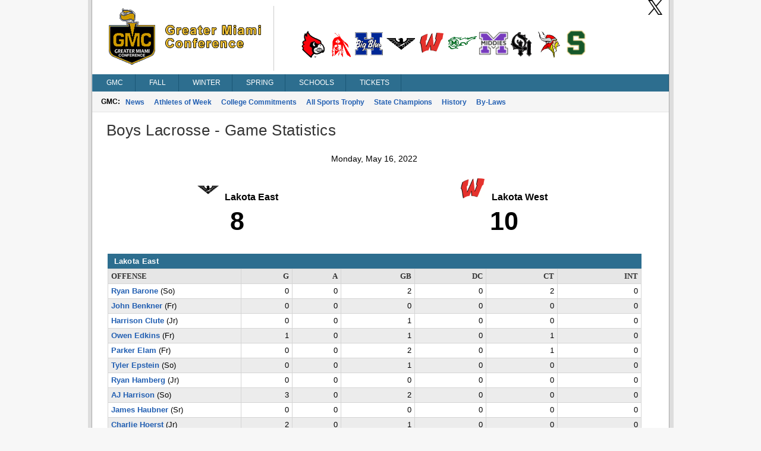

--- FILE ---
content_type: text/html; charset=utf-8
request_url: https://gmcsports.com/lcGameStats.aspx?gameid=402510
body_size: 9816
content:

<!DOCTYPE html>
<html>
<head>
    <title>Greater Miami Conference</title>
    <meta http-equiv="Content-language" content="en-US">
    <meta name="description" content="Greater Miami Conference" />
    <meta name="author" content="Sports Websoft">
    <meta name="rating" content="General">
    <meta name="keywords" content="GMC, Greater Miami Conference, high school, sports, league, conference, Cincinnati, Ohio, teams, players, athletes, all-stars, baseball, basketball, volleyball, cross country, golf, bowling, soccer, wrestling, baseball, track, tennis, stats" />
    
        <link rel="stylesheet" href="styles/reset.css?v=767" type="text/css" />
        <link rel="stylesheet" href="styles/stylesheet.css?v=767" type="text/css" />
        <link rel="stylesheet" href="styles/menu.css?v=767" type="text/css" />
        <link rel='stylesheet' href='styles/mainContentWithoutAds.css?v=767' type='text/css' /><link rel='stylesheet' href='gmc/styles/color.css?v=767' type='text/css' />
        <link href="styles/kendoui-v2013.1.514/kendo.common.min.css?v=767" rel="stylesheet" />
        <link href="styles/kendoui-v2013.1.514/kendo.uniform.min.css?v=767" rel="stylesheet" />
        <script src="js/kendoui-v2013.1.514/jquery.min.js?v=767"></script>
        <script src="js/kendoui-v2013.1.514/kendo.all.min.js?v=767"></script>
    
    
    

    <script type="text/javascript" src="js/websoftBasic.js?v=767"></script>
</head>
<body>
    <div id="container">
        <div id="content">
            
            
            
            <div id="socialmedia">
                <a id="ctl00_HeaderTwitterHyperLink" href="https://twitter.com/gmcsports/" target="_blank">
                    <img class="socialMedia" src="/styles/ico_twitter.png?v=767" />
                </a>
                
                
            </div>

 
          <!--    H E A D E R   -->      

            
                <div id="header">
                    <img id="ctl00_ConferenceImage" class="confLogo" src="/images/1/c-1.png?v=767" /><img id="ctl00_ConferenceSchoolImage" class="schoolLogos" src="/images/1/c-1-schools.png?v=767" />
                </div>
            
            

            

            

        
        <!--    M E N U   -->      

            <div id="navigation">
                <script src="/WebResource.axd?d=qKfCGMzBbO-LZBWIsvy96da-Ce55J7a1l5W6MVi6YQCoRq1nC1zFLN1wUIOEU27g3unDNg_paABdbnEwqNmA4JOHGK8YVRI4BQbjd5-MvhcDQid_YNiWMqr6Luvda0DAiq4GwKiMiGgXkJxiGGgFFyQabp41&amp;t=639031350200000000" type="text/javascript"></script><script src="/WebResource.axd?d=7SUHlb7-JWLcGJSTOG8O6glr6pvRVHay1m2Q303WKr6mkoPb7hIApT6DQS9SiiqODa1fZ0GdYzBoCeYlQSEd4gjCKLh5RT5zpFFi_2w2lgS2vO2kCUdRn4fltPH6oCXf7g92dwNOOaZdwi7hY86lsMx4xZQ1&amp;t=639031350200000000" type="text/javascript"></script><script src="/WebResource.axd?d=5qm94addjfdYvLPSxZsym8-ndrlWXWHD1eA7XJpoMeJPcN1fBjh88CgsCKz27BRu9Q_xIDl4ZtH_y7XC2jqXOE3ktpQsAzyKOPYUxw27ll7qmXkMGS8l7aZq4Ap0yzylejaw7Q3HMPjKceAsd96nMWRPYOQ1&amp;t=639031350200000000" type="text/javascript"></script><script src="/WebResource.axd?d=7jAdqyATT6D75TKYS5fY2y4NM4u0IeH4nCy9GhB-ZeVoJIiVYvUJukLGKWOuQUyJAET7zbj9BavN2XDPJTWc39Kqo54rlnqPcvvhsTa5lV_FzARz2zDJy5dDHNtwizm-mHXPVhsmG-dG8T_nNdPQzMusQZo1&amp;t=639031350200000000" type="text/javascript"></script><script src="/WebResource.axd?d=NpCkA3rFk40Y4Wpyxu4PXwbbN_KCfVwg1aTJVuvDtVZujAUgsUqOA0icve4EQosfcwiT--_a2Mhux-CPGSFSw6lTh04b5X6Jv_phjrbR1GSNCIeSFEdpXbDtVPojRyx5GFhFCBQGUiRavvHV1baHAK8tKwI1&amp;t=639031350200000000" type="text/javascript"></script><script src="/WebResource.axd?d=RidxBzytsWmbRXtsMXJahlEtMmj6dLq88mkCpTx_DXx-U1mDe5p9STcV9AnNIcUOzyVusvC0IkSXUP4j7MxsQth_oVdZDubqRr8xl-xbUcn-bdQV_CDLLcKhe3FRnS4OjItCIvlNjpIOgoQKmi7k1OJyuqs1&amp;t=639031350200000000" type="text/javascript"></script><script type="text/javascript">
//<![CDATA[
/*** ComponentArt Web.UI client-side storage for ctl00_MainMenu ***/
window.ComponentArt_Storage_ctl00_MainMenu=[['p0',-1,[1,2,3,4,5,6,7],[['Look-LeftIconHeight'],['Look-RightIconVisibility',0],['Look-LeftIconVisibility',0],[30,'GMC'],[17,'index.aspx'],['Look-ImageHeight'],['Look-LabelPaddingLeft','13px'],['Look-HoverCssClass','TopMenuItemHover'],['Look-LabelPaddingTop','4px'],['Look-RightIconHeight'],['Look-ImageWidth'],['Look-RightIconWidth'],['Look-LabelPaddingBottom','5px'],['Look-CssClass','TopMenuItem'],['Look-LabelPaddingRight','9px'],['Look-LeftIconWidth'],[39,50],[40,'TopItemLook'],['Look-LookId','TopItemLook']]],['p1',0,[],[['Look-LeftIconHeight'],['Look-RightIconVisibility',0],['Look-LeftIconVisibility',0],[30,'News'],[17,'index.aspx'],['Look-ExpandedCssClass','MenuItemExpanded'],['Look-ImageHeight'],['Look-LabelPaddingLeft','13px'],['Look-HoverCssClass','MenuItemHover'],['Look-LabelPaddingTop','4px'],['Look-RightIconHeight'],['Look-ImageWidth'],['Look-RightIconWidth'],['Look-LabelPaddingBottom','5px'],['Look-CssClass','MenuItem'],['Look-LabelPaddingRight','9px'],['Look-LeftIconWidth'],[39,50],[40,'DefaultItemLook'],['Look-LookId','DefaultItemLook']]],['p2',0,[],[['Look-LeftIconHeight'],['Look-RightIconVisibility',0],['Look-LeftIconVisibility',0],[30,'Athletes of Week'],[17,'aowAwards.aspx'],['Look-ExpandedCssClass','MenuItemExpanded'],['Look-ImageHeight'],['Look-LabelPaddingLeft','13px'],['Look-HoverCssClass','MenuItemHover'],['Look-LabelPaddingTop','4px'],['Look-RightIconHeight'],['Look-ImageWidth'],['Look-RightIconWidth'],['Look-LabelPaddingBottom','5px'],['Look-CssClass','MenuItem'],['Look-LabelPaddingRight','9px'],['Look-LeftIconWidth'],[39,50],[40,'DefaultItemLook'],['Look-LookId','DefaultItemLook']]],['p3',0,[],[['Look-LeftIconHeight'],['Look-RightIconVisibility',0],['Look-LeftIconVisibility',0],[30,'College Commitments'],[17,'confCollegeCommitments.aspx'],['Look-ExpandedCssClass','MenuItemExpanded'],['Look-ImageHeight'],['Look-LabelPaddingLeft','13px'],['Look-HoverCssClass','MenuItemHover'],['Look-LabelPaddingTop','4px'],['Look-RightIconHeight'],['Look-ImageWidth'],['Look-RightIconWidth'],['Look-LabelPaddingBottom','5px'],['Look-CssClass','MenuItem'],['Look-LabelPaddingRight','9px'],['Look-LeftIconWidth'],[39,50],[40,'DefaultItemLook'],['Look-LookId','DefaultItemLook']]],['p4',0,[],[['Look-LeftIconHeight'],['Look-RightIconVisibility',0],['Look-LeftIconVisibility',0],[30,'All Sports Trophy'],[17,'confAllSportsTrophy.aspx'],['Look-ExpandedCssClass','MenuItemExpanded'],['Look-ImageHeight'],['Look-LabelPaddingLeft','13px'],['Look-HoverCssClass','MenuItemHover'],['Look-LabelPaddingTop','4px'],['Look-RightIconHeight'],['Look-ImageWidth'],['Look-RightIconWidth'],['Look-LabelPaddingBottom','5px'],['Look-CssClass','MenuItem'],['Look-LabelPaddingRight','9px'],['Look-LeftIconWidth'],[39,50],[40,'DefaultItemLook'],['Look-LookId','DefaultItemLook']]],['p5',0,[],[['Look-LeftIconHeight'],['Look-RightIconVisibility',0],['Look-LeftIconVisibility',0],[30,'State Champions'],[17,'stateChampion.aspx'],['Look-ExpandedCssClass','MenuItemExpanded'],['Look-ImageHeight'],['Look-LabelPaddingLeft','13px'],['Look-HoverCssClass','MenuItemHover'],['Look-LabelPaddingTop','4px'],['Look-RightIconHeight'],['Look-ImageWidth'],['Look-RightIconWidth'],['Look-LabelPaddingBottom','5px'],['Look-CssClass','MenuItem'],['Look-LabelPaddingRight','9px'],['Look-LeftIconWidth'],[39,50],[40,'DefaultItemLook'],['Look-LookId','DefaultItemLook']]],['p6',0,[],[['Look-LeftIconHeight'],['Look-RightIconVisibility',0],['Look-LeftIconVisibility',0],[30,'History'],[17,'confHistory.aspx'],['Look-ExpandedCssClass','MenuItemExpanded'],['Look-ImageHeight'],['Look-LabelPaddingLeft','13px'],['Look-HoverCssClass','MenuItemHover'],['Look-LabelPaddingTop','4px'],['Look-RightIconHeight'],['Look-ImageWidth'],['Look-RightIconWidth'],['Look-LabelPaddingBottom','5px'],['Look-CssClass','MenuItem'],['Look-LabelPaddingRight','9px'],['Look-LeftIconWidth'],[39,50],[40,'DefaultItemLook'],['Look-LookId','DefaultItemLook']]],['p7',0,[],[['Look-LeftIconHeight'],['Look-RightIconVisibility',0],['Look-LeftIconVisibility',0],[30,'By-Laws'],[17,'content/gmcby-laws.pdf'],['Look-ExpandedCssClass','MenuItemExpanded'],['Look-ImageHeight'],['Look-LabelPaddingLeft','13px'],['Look-HoverCssClass','MenuItemHover'],['Look-LabelPaddingTop','4px'],['Look-RightIconHeight'],['Look-ImageWidth'],['Look-RightIconWidth'],['Look-LabelPaddingBottom','5px'],['Look-CssClass','MenuItem'],['Look-LabelPaddingRight','9px'],['Look-LeftIconWidth'],[39,50],[40,'DefaultItemLook'],['Look-LookId','DefaultItemLook']]],['p8',-1,[9,10,11,12,13,14,15,16,17],[['Look-LeftIconHeight'],['Look-RightIconVisibility',0],['Look-LeftIconVisibility',0],[30,'Fall'],[17,'fbStandings.aspx?sat=5'],['Look-ImageHeight'],['Look-LabelPaddingLeft','13px'],['Look-HoverCssClass','TopMenuItemHover'],['Look-LabelPaddingTop','4px'],['Look-RightIconHeight'],['Look-ImageWidth'],['Look-RightIconWidth'],['Look-LabelPaddingBottom','5px'],['Look-CssClass','TopMenuItem'],['Look-LabelPaddingRight','9px'],['Look-LeftIconWidth'],[39,50],[40,'TopItemLook'],['Look-LookId','TopItemLook']]],['p9',8,[],[['Look-LeftIconHeight'],['Look-RightIconVisibility',0],['Look-LeftIconVisibility',0],[30,'Football'],[17,'fbStandings.aspx?sat=5'],['Look-ExpandedCssClass','MenuItemExpanded'],['Look-ImageHeight'],['Look-LabelPaddingLeft','13px'],['Look-HoverCssClass','MenuItemHover'],['Look-LabelPaddingTop','4px'],['Look-RightIconHeight'],['Look-ImageWidth'],['Look-RightIconWidth'],['Look-LabelPaddingBottom','5px'],['Look-CssClass','MenuItem'],['Look-LabelPaddingRight','9px'],['Look-LeftIconWidth'],[39,50],[40,'DefaultItemLook'],['Look-LookId','DefaultItemLook']]],['pA',8,[],[['Look-LeftIconHeight'],['Look-RightIconVisibility',0],['Look-LeftIconVisibility',0],[30,'Girls Volleyball'],[17,'vlStandings.aspx?sat=6'],['Look-ExpandedCssClass','MenuItemExpanded'],['Look-ImageHeight'],['Look-LabelPaddingLeft','13px'],['Look-HoverCssClass','MenuItemHover'],['Look-LabelPaddingTop','4px'],['Look-RightIconHeight'],['Look-ImageWidth'],['Look-RightIconWidth'],['Look-LabelPaddingBottom','5px'],['Look-CssClass','MenuItem'],['Look-LabelPaddingRight','9px'],['Look-LeftIconWidth'],[39,50],[40,'DefaultItemLook'],['Look-LookId','DefaultItemLook']]],['pB',8,[],[['Look-LeftIconHeight'],['Look-RightIconVisibility',0],['Look-LeftIconVisibility',0],[30,'Boys Soccer'],[17,'scStandings.aspx?sat=7'],['Look-ExpandedCssClass','MenuItemExpanded'],['Look-ImageHeight'],['Look-LabelPaddingLeft','13px'],['Look-HoverCssClass','MenuItemHover'],['Look-LabelPaddingTop','4px'],['Look-RightIconHeight'],['Look-ImageWidth'],['Look-RightIconWidth'],['Look-LabelPaddingBottom','5px'],['Look-CssClass','MenuItem'],['Look-LabelPaddingRight','9px'],['Look-LeftIconWidth'],[39,50],[40,'DefaultItemLook'],['Look-LookId','DefaultItemLook']]],['pC',8,[],[['Look-LeftIconHeight'],['Look-RightIconVisibility',0],['Look-LeftIconVisibility',0],[30,'Girls Soccer'],[17,'scStandings.aspx?sat=8'],['Look-ExpandedCssClass','MenuItemExpanded'],['Look-ImageHeight'],['Look-LabelPaddingLeft','13px'],['Look-HoverCssClass','MenuItemHover'],['Look-LabelPaddingTop','4px'],['Look-RightIconHeight'],['Look-ImageWidth'],['Look-RightIconWidth'],['Look-LabelPaddingBottom','5px'],['Look-CssClass','MenuItem'],['Look-LabelPaddingRight','9px'],['Look-LeftIconWidth'],[39,50],[40,'DefaultItemLook'],['Look-LookId','DefaultItemLook']]],['pD',8,[],[['Look-LeftIconHeight'],['Look-RightIconVisibility',0],['Look-LeftIconVisibility',0],[30,'Boys Cross Country'],[17,'ccStats.aspx?sat=9'],['Look-ExpandedCssClass','MenuItemExpanded'],['Look-ImageHeight'],['Look-LabelPaddingLeft','13px'],['Look-HoverCssClass','MenuItemHover'],['Look-LabelPaddingTop','4px'],['Look-RightIconHeight'],['Look-ImageWidth'],['Look-RightIconWidth'],['Look-LabelPaddingBottom','5px'],['Look-CssClass','MenuItem'],['Look-LabelPaddingRight','9px'],['Look-LeftIconWidth'],[39,50],[40,'DefaultItemLook'],['Look-LookId','DefaultItemLook']]],['pE',8,[],[['Look-LeftIconHeight'],['Look-RightIconVisibility',0],['Look-LeftIconVisibility',0],[30,'Girls Cross Country'],[17,'ccStats.aspx?sat=10'],['Look-ExpandedCssClass','MenuItemExpanded'],['Look-ImageHeight'],['Look-LabelPaddingLeft','13px'],['Look-HoverCssClass','MenuItemHover'],['Look-LabelPaddingTop','4px'],['Look-RightIconHeight'],['Look-ImageWidth'],['Look-RightIconWidth'],['Look-LabelPaddingBottom','5px'],['Look-CssClass','MenuItem'],['Look-LabelPaddingRight','9px'],['Look-LeftIconWidth'],[39,50],[40,'DefaultItemLook'],['Look-LookId','DefaultItemLook']]],['pF',8,[],[['Look-LeftIconHeight'],['Look-RightIconVisibility',0],['Look-LeftIconVisibility',0],[30,'Boys Golf'],[17,'glStats.aspx?sat=11'],['Look-ExpandedCssClass','MenuItemExpanded'],['Look-ImageHeight'],['Look-LabelPaddingLeft','13px'],['Look-HoverCssClass','MenuItemHover'],['Look-LabelPaddingTop','4px'],['Look-RightIconHeight'],['Look-ImageWidth'],['Look-RightIconWidth'],['Look-LabelPaddingBottom','5px'],['Look-CssClass','MenuItem'],['Look-LabelPaddingRight','9px'],['Look-LeftIconWidth'],[39,50],[40,'DefaultItemLook'],['Look-LookId','DefaultItemLook']]],['p10',8,[],[['Look-LeftIconHeight'],['Look-RightIconVisibility',0],['Look-LeftIconVisibility',0],[30,'Girls Golf'],[17,'glStats.aspx?sat=12'],['Look-ExpandedCssClass','MenuItemExpanded'],['Look-ImageHeight'],['Look-LabelPaddingLeft','13px'],['Look-HoverCssClass','MenuItemHover'],['Look-LabelPaddingTop','4px'],['Look-RightIconHeight'],['Look-ImageWidth'],['Look-RightIconWidth'],['Look-LabelPaddingBottom','5px'],['Look-CssClass','MenuItem'],['Look-LabelPaddingRight','9px'],['Look-LeftIconWidth'],[39,50],[40,'DefaultItemLook'],['Look-LookId','DefaultItemLook']]],['p11',8,[],[['Look-LeftIconHeight'],['Look-RightIconVisibility',0],['Look-LeftIconVisibility',0],[30,'Girls Tennis'],[17,'tnStandings.aspx?sat=13'],['Look-ExpandedCssClass','MenuItemExpanded'],['Look-ImageHeight'],['Look-LabelPaddingLeft','13px'],['Look-HoverCssClass','MenuItemHover'],['Look-LabelPaddingTop','4px'],['Look-RightIconHeight'],['Look-ImageWidth'],['Look-RightIconWidth'],['Look-LabelPaddingBottom','5px'],['Look-CssClass','MenuItem'],['Look-LabelPaddingRight','9px'],['Look-LeftIconWidth'],[39,50],[40,'DefaultItemLook'],['Look-LookId','DefaultItemLook']]],['p12',-1,[19,20,21,22,23,24,25,26,27,28],[['Look-LeftIconHeight'],['Look-RightIconVisibility',0],['Look-LeftIconVisibility',0],[30,'Winter'],[17,'bkStandings.aspx?sat=14'],['Look-ImageHeight'],['Look-LabelPaddingLeft','13px'],['Look-HoverCssClass','TopMenuItemHover'],['Look-LabelPaddingTop','4px'],['Look-RightIconHeight'],['Look-ImageWidth'],['Look-RightIconWidth'],['Look-LabelPaddingBottom','5px'],['Look-CssClass','TopMenuItem'],['Look-LabelPaddingRight','9px'],['Look-LeftIconWidth'],[39,50],[40,'TopItemLook'],['Look-LookId','TopItemLook']]],['p13',18,[],[['Look-LeftIconHeight'],['Look-RightIconVisibility',0],['Look-LeftIconVisibility',0],[30,'Boys Basketball'],[17,'bkStandings.aspx?sat=14'],['Look-ExpandedCssClass','MenuItemExpanded'],['Look-ImageHeight'],['Look-LabelPaddingLeft','13px'],['Look-HoverCssClass','MenuItemHover'],['Look-LabelPaddingTop','4px'],['Look-RightIconHeight'],['Look-ImageWidth'],['Look-RightIconWidth'],['Look-LabelPaddingBottom','5px'],['Look-CssClass','MenuItem'],['Look-LabelPaddingRight','9px'],['Look-LeftIconWidth'],[39,50],[40,'DefaultItemLook'],['Look-LookId','DefaultItemLook']]],['p14',18,[],[['Look-LeftIconHeight'],['Look-RightIconVisibility',0],['Look-LeftIconVisibility',0],[30,'Girls Basketball'],[17,'bkStandings.aspx?sat=15'],['Look-ExpandedCssClass','MenuItemExpanded'],['Look-ImageHeight'],['Look-LabelPaddingLeft','13px'],['Look-HoverCssClass','MenuItemHover'],['Look-LabelPaddingTop','4px'],['Look-RightIconHeight'],['Look-ImageWidth'],['Look-RightIconWidth'],['Look-LabelPaddingBottom','5px'],['Look-CssClass','MenuItem'],['Look-LabelPaddingRight','9px'],['Look-LeftIconWidth'],[39,50],[40,'DefaultItemLook'],['Look-LookId','DefaultItemLook']]],['p15',18,[],[['Look-LeftIconHeight'],['Look-RightIconVisibility',0],['Look-LeftIconVisibility',0],[30,'Boys Wrestling'],[17,'wrStats.aspx?sat=18'],['Look-ExpandedCssClass','MenuItemExpanded'],['Look-ImageHeight'],['Look-LabelPaddingLeft','13px'],['Look-HoverCssClass','MenuItemHover'],['Look-LabelPaddingTop','4px'],['Look-RightIconHeight'],['Look-ImageWidth'],['Look-RightIconWidth'],['Look-LabelPaddingBottom','5px'],['Look-CssClass','MenuItem'],['Look-LabelPaddingRight','9px'],['Look-LeftIconWidth'],[39,50],[40,'DefaultItemLook'],['Look-LookId','DefaultItemLook']]],['p16',18,[],[['Look-LeftIconHeight'],['Look-RightIconVisibility',0],['Look-LeftIconVisibility',0],[30,'Girls Wrestling'],[17,'wrStats.aspx?sat=63'],['Look-ExpandedCssClass','MenuItemExpanded'],['Look-ImageHeight'],['Look-LabelPaddingLeft','13px'],['Look-HoverCssClass','MenuItemHover'],['Look-LabelPaddingTop','4px'],['Look-RightIconHeight'],['Look-ImageWidth'],['Look-RightIconWidth'],['Look-LabelPaddingBottom','5px'],['Look-CssClass','MenuItem'],['Look-LabelPaddingRight','9px'],['Look-LeftIconWidth'],[39,50],[40,'DefaultItemLook'],['Look-LookId','DefaultItemLook']]],['p17',18,[],[['Look-LeftIconHeight'],['Look-RightIconVisibility',0],['Look-LeftIconVisibility',0],[30,'Boys Swimming'],[17,'swStats.aspx?sat=4'],['Look-ExpandedCssClass','MenuItemExpanded'],['Look-ImageHeight'],['Look-LabelPaddingLeft','13px'],['Look-HoverCssClass','MenuItemHover'],['Look-LabelPaddingTop','4px'],['Look-RightIconHeight'],['Look-ImageWidth'],['Look-RightIconWidth'],['Look-LabelPaddingBottom','5px'],['Look-CssClass','MenuItem'],['Look-LabelPaddingRight','9px'],['Look-LeftIconWidth'],[39,50],[40,'DefaultItemLook'],['Look-LookId','DefaultItemLook']]],['p18',18,[],[['Look-LeftIconHeight'],['Look-RightIconVisibility',0],['Look-LeftIconVisibility',0],[30,'Girls Swimming'],[17,'swStats.aspx?sat=3'],['Look-ExpandedCssClass','MenuItemExpanded'],['Look-ImageHeight'],['Look-LabelPaddingLeft','13px'],['Look-HoverCssClass','MenuItemHover'],['Look-LabelPaddingTop','4px'],['Look-RightIconHeight'],['Look-ImageWidth'],['Look-RightIconWidth'],['Look-LabelPaddingBottom','5px'],['Look-CssClass','MenuItem'],['Look-LabelPaddingRight','9px'],['Look-LeftIconWidth'],[39,50],[40,'DefaultItemLook'],['Look-LookId','DefaultItemLook']]],['p19',18,[],[['Look-LeftIconHeight'],['Look-RightIconVisibility',0],['Look-LeftIconVisibility',0],[30,'Boys Bowling'],[17,'bwStandings.aspx?sat=30'],['Look-ExpandedCssClass','MenuItemExpanded'],['Look-ImageHeight'],['Look-LabelPaddingLeft','13px'],['Look-HoverCssClass','MenuItemHover'],['Look-LabelPaddingTop','4px'],['Look-RightIconHeight'],['Look-ImageWidth'],['Look-RightIconWidth'],['Look-LabelPaddingBottom','5px'],['Look-CssClass','MenuItem'],['Look-LabelPaddingRight','9px'],['Look-LeftIconWidth'],[39,50],[40,'DefaultItemLook'],['Look-LookId','DefaultItemLook']]],['p1A',18,[],[['Look-LeftIconHeight'],['Look-RightIconVisibility',0],['Look-LeftIconVisibility',0],[30,'Girls Bowling'],[17,'bwStandings.aspx?sat=35'],['Look-ExpandedCssClass','MenuItemExpanded'],['Look-ImageHeight'],['Look-LabelPaddingLeft','13px'],['Look-HoverCssClass','MenuItemHover'],['Look-LabelPaddingTop','4px'],['Look-RightIconHeight'],['Look-ImageWidth'],['Look-RightIconWidth'],['Look-LabelPaddingBottom','5px'],['Look-CssClass','MenuItem'],['Look-LabelPaddingRight','9px'],['Look-LeftIconWidth'],[39,50],[40,'DefaultItemLook'],['Look-LookId','DefaultItemLook']]],['p1B',18,[],[['Look-LeftIconHeight'],['Look-RightIconVisibility',0],['Look-LeftIconVisibility',0],[30,'Chess'],[17,'chStandings.aspx?sat=19'],['Look-ExpandedCssClass','MenuItemExpanded'],['Look-ImageHeight'],['Look-LabelPaddingLeft','13px'],['Look-HoverCssClass','MenuItemHover'],['Look-LabelPaddingTop','4px'],['Look-RightIconHeight'],['Look-ImageWidth'],['Look-RightIconWidth'],['Look-LabelPaddingBottom','5px'],['Look-CssClass','MenuItem'],['Look-LabelPaddingRight','9px'],['Look-LeftIconWidth'],[39,50],[40,'DefaultItemLook'],['Look-LookId','DefaultItemLook']]],['p1C',18,[],[['Look-LeftIconHeight'],['Look-RightIconVisibility',0],['Look-LeftIconVisibility',0],[30,'Academic'],[17,'acStandings.aspx?sat=20'],['Look-ExpandedCssClass','MenuItemExpanded'],['Look-ImageHeight'],['Look-LabelPaddingLeft','13px'],['Look-HoverCssClass','MenuItemHover'],['Look-LabelPaddingTop','4px'],['Look-RightIconHeight'],['Look-ImageWidth'],['Look-RightIconWidth'],['Look-LabelPaddingBottom','5px'],['Look-CssClass','MenuItem'],['Look-LabelPaddingRight','9px'],['Look-LeftIconWidth'],[39,50],[40,'DefaultItemLook'],['Look-LookId','DefaultItemLook']]],['p1D',-1,[30,31,32,33,34,35,36,37],[['Look-LeftIconHeight'],['Look-RightIconVisibility',0],['Look-LeftIconVisibility',0],[30,'Spring'],[17,'bsStandings.aspx?sat=21'],['Look-ImageHeight'],['Look-LabelPaddingLeft','13px'],['Look-HoverCssClass','TopMenuItemHover'],['Look-LabelPaddingTop','4px'],['Look-RightIconHeight'],['Look-ImageWidth'],['Look-RightIconWidth'],['Look-LabelPaddingBottom','5px'],['Look-CssClass','TopMenuItem'],['Look-LabelPaddingRight','9px'],['Look-LeftIconWidth'],[39,50],[40,'TopItemLook'],['Look-LookId','TopItemLook']]],['p1E',29,[],[['Look-LeftIconHeight'],['Look-RightIconVisibility',0],['Look-LeftIconVisibility',0],[30,'Baseball'],[17,'bsStandings.aspx?sat=21'],['Look-ExpandedCssClass','MenuItemExpanded'],['Look-ImageHeight'],['Look-LabelPaddingLeft','13px'],['Look-HoverCssClass','MenuItemHover'],['Look-LabelPaddingTop','4px'],['Look-RightIconHeight'],['Look-ImageWidth'],['Look-RightIconWidth'],['Look-LabelPaddingBottom','5px'],['Look-CssClass','MenuItem'],['Look-LabelPaddingRight','9px'],['Look-LeftIconWidth'],[39,50],[40,'DefaultItemLook'],['Look-LookId','DefaultItemLook']]],['p1F',29,[],[['Look-LeftIconHeight'],['Look-RightIconVisibility',0],['Look-LeftIconVisibility',0],[30,'Softball'],[17,'bsStandings.aspx?sat=22'],['Look-ExpandedCssClass','MenuItemExpanded'],['Look-ImageHeight'],['Look-LabelPaddingLeft','13px'],['Look-HoverCssClass','MenuItemHover'],['Look-LabelPaddingTop','4px'],['Look-RightIconHeight'],['Look-ImageWidth'],['Look-RightIconWidth'],['Look-LabelPaddingBottom','5px'],['Look-CssClass','MenuItem'],['Look-LabelPaddingRight','9px'],['Look-LeftIconWidth'],[39,50],[40,'DefaultItemLook'],['Look-LookId','DefaultItemLook']]],['p20',29,[],[['Look-LeftIconHeight'],['Look-RightIconVisibility',0],['Look-LeftIconVisibility',0],[30,'Boys Track'],[17,'tkStats.aspx?sat=23'],['Look-ExpandedCssClass','MenuItemExpanded'],['Look-ImageHeight'],['Look-LabelPaddingLeft','13px'],['Look-HoverCssClass','MenuItemHover'],['Look-LabelPaddingTop','4px'],['Look-RightIconHeight'],['Look-ImageWidth'],['Look-RightIconWidth'],['Look-LabelPaddingBottom','5px'],['Look-CssClass','MenuItem'],['Look-LabelPaddingRight','9px'],['Look-LeftIconWidth'],[39,50],[40,'DefaultItemLook'],['Look-LookId','DefaultItemLook']]],['p21',29,[],[['Look-LeftIconHeight'],['Look-RightIconVisibility',0],['Look-LeftIconVisibility',0],[30,'Girls Track'],[17,'tkStats.aspx?sat=24'],['Look-ExpandedCssClass','MenuItemExpanded'],['Look-ImageHeight'],['Look-LabelPaddingLeft','13px'],['Look-HoverCssClass','MenuItemHover'],['Look-LabelPaddingTop','4px'],['Look-RightIconHeight'],['Look-ImageWidth'],['Look-RightIconWidth'],['Look-LabelPaddingBottom','5px'],['Look-CssClass','MenuItem'],['Look-LabelPaddingRight','9px'],['Look-LeftIconWidth'],[39,50],[40,'DefaultItemLook'],['Look-LookId','DefaultItemLook']]],['p22',29,[],[['Look-LeftIconHeight'],['Look-RightIconVisibility',0],['Look-LeftIconVisibility',0],[30,'Boys Tennis'],[17,'tnStandings.aspx?sat=25'],['Look-ExpandedCssClass','MenuItemExpanded'],['Look-ImageHeight'],['Look-LabelPaddingLeft','13px'],['Look-HoverCssClass','MenuItemHover'],['Look-LabelPaddingTop','4px'],['Look-RightIconHeight'],['Look-ImageWidth'],['Look-RightIconWidth'],['Look-LabelPaddingBottom','5px'],['Look-CssClass','MenuItem'],['Look-LabelPaddingRight','9px'],['Look-LeftIconWidth'],[39,50],[40,'DefaultItemLook'],['Look-LookId','DefaultItemLook']]],['p23',29,[],[['Look-LeftIconHeight'],['Look-RightIconVisibility',0],['Look-LeftIconVisibility',0],[30,'Boys Volleyball'],[17,'vlStandings.aspx?sat=26'],['Look-ExpandedCssClass','MenuItemExpanded'],['Look-ImageHeight'],['Look-LabelPaddingLeft','13px'],['Look-HoverCssClass','MenuItemHover'],['Look-LabelPaddingTop','4px'],['Look-RightIconHeight'],['Look-ImageWidth'],['Look-RightIconWidth'],['Look-LabelPaddingBottom','5px'],['Look-CssClass','MenuItem'],['Look-LabelPaddingRight','9px'],['Look-LeftIconWidth'],[39,50],[40,'DefaultItemLook'],['Look-LookId','DefaultItemLook']]],['p24',29,[],[['Look-LeftIconHeight'],['Look-RightIconVisibility',0],['Look-LeftIconVisibility',0],[30,'Boys Lacrosse'],[17,'lcStandings.aspx?sat=41'],['Look-ExpandedCssClass','MenuItemExpanded'],['Look-ImageHeight'],['Look-LabelPaddingLeft','13px'],['Look-HoverCssClass','MenuItemHover'],['Look-LabelPaddingTop','4px'],['Look-RightIconHeight'],['Look-ImageWidth'],['Look-RightIconWidth'],['Look-LabelPaddingBottom','5px'],['Look-CssClass','MenuItem'],['Look-LabelPaddingRight','9px'],['Look-LeftIconWidth'],[39,50],[40,'DefaultItemLook'],['Look-LookId','DefaultItemLook']]],['p25',29,[],[['Look-LeftIconHeight'],['Look-RightIconVisibility',0],['Look-LeftIconVisibility',0],[30,'Girls Lacrosse'],[17,'lcStandings.aspx?sat=42'],['Look-ExpandedCssClass','MenuItemExpanded'],['Look-ImageHeight'],['Look-LabelPaddingLeft','13px'],['Look-HoverCssClass','MenuItemHover'],['Look-LabelPaddingTop','4px'],['Look-RightIconHeight'],['Look-ImageWidth'],['Look-RightIconWidth'],['Look-LabelPaddingBottom','5px'],['Look-CssClass','MenuItem'],['Look-LabelPaddingRight','9px'],['Look-LeftIconWidth'],[39,50],[40,'DefaultItemLook'],['Look-LookId','DefaultItemLook']]],['p26',-1,[39,40,41,42,43,44,45,46,47,48],[['Look-LeftIconHeight'],['Look-RightIconVisibility',0],['Look-LeftIconVisibility',0],[30,'Schools'],[17],['Look-ImageHeight'],['Look-LabelPaddingLeft','13px'],['Look-HoverCssClass','TopMenuItemHover'],['Look-LabelPaddingTop','4px'],['Look-RightIconHeight'],['Look-ImageWidth'],['Look-RightIconWidth'],['Look-LabelPaddingBottom','5px'],['Look-CssClass','TopMenuItem'],['Look-LabelPaddingRight','9px'],['Look-LeftIconWidth'],[39,50],[40,'TopItemLook'],['Look-LookId','TopItemLook']]],['p27',38,[],[['Look-LeftIconHeight'],['Look-RightIconVisibility',0],['Look-LeftIconVisibility',0],[30,'Colerain'],[17,'school.aspx?schoolid=1'],['Look-ExpandedCssClass','MenuItemExpanded'],['Look-ImageHeight'],['Look-LabelPaddingLeft','13px'],['Look-HoverCssClass','MenuItemHover'],['Look-LabelPaddingTop','4px'],['Look-RightIconHeight'],['Look-ImageWidth'],['Look-RightIconWidth'],['Look-LabelPaddingBottom','5px'],['Look-CssClass','MenuItem'],['Look-LabelPaddingRight','9px'],['Look-LeftIconWidth'],[39,50],[40,'DefaultItemLook'],['Look-LookId','DefaultItemLook']]],['p28',38,[],[['Look-LeftIconHeight'],['Look-RightIconVisibility',0],['Look-LeftIconVisibility',0],[30,'Fairfield'],[17,'school.aspx?schoolid=2'],['Look-ExpandedCssClass','MenuItemExpanded'],['Look-ImageHeight'],['Look-LabelPaddingLeft','13px'],['Look-HoverCssClass','MenuItemHover'],['Look-LabelPaddingTop','4px'],['Look-RightIconHeight'],['Look-ImageWidth'],['Look-RightIconWidth'],['Look-LabelPaddingBottom','5px'],['Look-CssClass','MenuItem'],['Look-LabelPaddingRight','9px'],['Look-LeftIconWidth'],[39,50],[40,'DefaultItemLook'],['Look-LookId','DefaultItemLook']]],['p29',38,[],[['Look-LeftIconHeight'],['Look-RightIconVisibility',0],['Look-LeftIconVisibility',0],[30,'Hamilton'],[17,'school.aspx?schoolid=3'],['Look-ExpandedCssClass','MenuItemExpanded'],['Look-ImageHeight'],['Look-LabelPaddingLeft','13px'],['Look-HoverCssClass','MenuItemHover'],['Look-LabelPaddingTop','4px'],['Look-RightIconHeight'],['Look-ImageWidth'],['Look-RightIconWidth'],['Look-LabelPaddingBottom','5px'],['Look-CssClass','MenuItem'],['Look-LabelPaddingRight','9px'],['Look-LeftIconWidth'],[39,50],[40,'DefaultItemLook'],['Look-LookId','DefaultItemLook']]],['p2A',38,[],[['Look-LeftIconHeight'],['Look-RightIconVisibility',0],['Look-LeftIconVisibility',0],[30,'Lakota East'],[17,'school.aspx?schoolid=4'],['Look-ExpandedCssClass','MenuItemExpanded'],['Look-ImageHeight'],['Look-LabelPaddingLeft','13px'],['Look-HoverCssClass','MenuItemHover'],['Look-LabelPaddingTop','4px'],['Look-RightIconHeight'],['Look-ImageWidth'],['Look-RightIconWidth'],['Look-LabelPaddingBottom','5px'],['Look-CssClass','MenuItem'],['Look-LabelPaddingRight','9px'],['Look-LeftIconWidth'],[39,50],[40,'DefaultItemLook'],['Look-LookId','DefaultItemLook']]],['p2B',38,[],[['Look-LeftIconHeight'],['Look-RightIconVisibility',0],['Look-LeftIconVisibility',0],[30,'Lakota West'],[17,'school.aspx?schoolid=5'],['Look-ExpandedCssClass','MenuItemExpanded'],['Look-ImageHeight'],['Look-LabelPaddingLeft','13px'],['Look-HoverCssClass','MenuItemHover'],['Look-LabelPaddingTop','4px'],['Look-RightIconHeight'],['Look-ImageWidth'],['Look-RightIconWidth'],['Look-LabelPaddingBottom','5px'],['Look-CssClass','MenuItem'],['Look-LabelPaddingRight','9px'],['Look-LeftIconWidth'],[39,50],[40,'DefaultItemLook'],['Look-LookId','DefaultItemLook']]],['p2C',38,[],[['Look-LeftIconHeight'],['Look-RightIconVisibility',0],['Look-LeftIconVisibility',0],[30,'Mason'],[17,'school.aspx?schoolid=29'],['Look-ExpandedCssClass','MenuItemExpanded'],['Look-ImageHeight'],['Look-LabelPaddingLeft','13px'],['Look-HoverCssClass','MenuItemHover'],['Look-LabelPaddingTop','4px'],['Look-RightIconHeight'],['Look-ImageWidth'],['Look-RightIconWidth'],['Look-LabelPaddingBottom','5px'],['Look-CssClass','MenuItem'],['Look-LabelPaddingRight','9px'],['Look-LeftIconWidth'],[39,50],[40,'DefaultItemLook'],['Look-LookId','DefaultItemLook']]],['p2D',38,[],[['Look-LeftIconHeight'],['Look-RightIconVisibility',0],['Look-LeftIconVisibility',0],[30,'Middletown'],[17,'school.aspx?schoolid=6'],['Look-ExpandedCssClass','MenuItemExpanded'],['Look-ImageHeight'],['Look-LabelPaddingLeft','13px'],['Look-HoverCssClass','MenuItemHover'],['Look-LabelPaddingTop','4px'],['Look-RightIconHeight'],['Look-ImageWidth'],['Look-RightIconWidth'],['Look-LabelPaddingBottom','5px'],['Look-CssClass','MenuItem'],['Look-LabelPaddingRight','9px'],['Look-LeftIconWidth'],[39,50],[40,'DefaultItemLook'],['Look-LookId','DefaultItemLook']]],['p2E',38,[],[['Look-LeftIconHeight'],['Look-RightIconVisibility',0],['Look-LeftIconVisibility',0],[30,'Oak Hills'],[17,'school.aspx?schoolid=8'],['Look-ExpandedCssClass','MenuItemExpanded'],['Look-ImageHeight'],['Look-LabelPaddingLeft','13px'],['Look-HoverCssClass','MenuItemHover'],['Look-LabelPaddingTop','4px'],['Look-RightIconHeight'],['Look-ImageWidth'],['Look-RightIconWidth'],['Look-LabelPaddingBottom','5px'],['Look-CssClass','MenuItem'],['Look-LabelPaddingRight','9px'],['Look-LeftIconWidth'],[39,50],[40,'DefaultItemLook'],['Look-LookId','DefaultItemLook']]],['p2F',38,[],[['Look-LeftIconHeight'],['Look-RightIconVisibility',0],['Look-LeftIconVisibility',0],[30,'Princeton'],[17,'school.aspx?schoolid=9'],['Look-ExpandedCssClass','MenuItemExpanded'],['Look-ImageHeight'],['Look-LabelPaddingLeft','13px'],['Look-HoverCssClass','MenuItemHover'],['Look-LabelPaddingTop','4px'],['Look-RightIconHeight'],['Look-ImageWidth'],['Look-RightIconWidth'],['Look-LabelPaddingBottom','5px'],['Look-CssClass','MenuItem'],['Look-LabelPaddingRight','9px'],['Look-LeftIconWidth'],[39,50],[40,'DefaultItemLook'],['Look-LookId','DefaultItemLook']]],['p30',38,[],[['Look-LeftIconHeight'],['Look-RightIconVisibility',0],['Look-LeftIconVisibility',0],[30,'Sycamore'],[17,'school.aspx?schoolid=10'],['Look-ExpandedCssClass','MenuItemExpanded'],['Look-ImageHeight'],['Look-LabelPaddingLeft','13px'],['Look-HoverCssClass','MenuItemHover'],['Look-LabelPaddingTop','4px'],['Look-RightIconHeight'],['Look-ImageWidth'],['Look-RightIconWidth'],['Look-LabelPaddingBottom','5px'],['Look-CssClass','MenuItem'],['Look-LabelPaddingRight','9px'],['Look-LeftIconWidth'],[39,50],[40,'DefaultItemLook'],['Look-LookId','DefaultItemLook']]],['p31',-1,[],[['Look-LeftIconHeight'],['Look-RightIconVisibility',0],['Look-LeftIconVisibility',0],[30,'Tickets'],[17,'tickets.aspx'],['Look-ImageHeight'],['Look-LabelPaddingLeft','13px'],['Look-HoverCssClass','TopMenuItemHover'],['Look-LabelPaddingTop','4px'],['Look-RightIconHeight'],['Look-ImageWidth'],['Look-RightIconWidth'],['Look-LabelPaddingBottom','5px'],['Look-CssClass','TopMenuItem'],['Look-LabelPaddingRight','9px'],['Look-LeftIconWidth'],[39,50],[40,'TopItemLook'],['Look-LookId','TopItemLook']]],['p32',-1,[],[['Look-CssClass','TopMenuItem'],['Look-LabelPaddingTop'],['Look-RightIconVisibility',0],[39,550],['Look-RightIconWidth'],['Look-LabelPaddingRight'],['Look-LeftIconVisibility',0],['Look-LeftIconWidth'],[40,'SpacerItemLook'],['Look-LabelPaddingLeft'],['Look-LabelPaddingBottom'],['Look-RightIconHeight'],['Look-ImageHeight'],['Look-LookId','SpacerItemLook'],['Look-LeftIconHeight'],['Look-ImageWidth']]]];
window.ComponentArt_ItemLooks_ctl00_MainMenu=[[0,'TopItemLook',1,'TopMenuItem',2,'TopMenuItemHover',5,5,6,13,7,9,8,4,27,0,28,0],[0,'TopLabelItemLook',1,'TopMenuLabelItem',5,5,6,13,7,9,8,4,27,0,28,0],[0,'DefaultItemLook',1,'MenuItem',2,'MenuItemHover',5,5,6,13,7,9,8,4,10,'MenuItemExpanded',27,0,28,0],[0,'ExpandableItemLook',1,'MenuItem',2,'MenuItemHover',5,5,6,13,7,9,8,4,10,'MenuItemExpanded',17,'rightArrow.gif',19,15,20,10,27,0,28,0],[0,'BreakItem',1,'MenuBreak',3,2,4,'100%',23,'break.gif',27,0,28,0],[0,'SpacerItemLook',1,'TopMenuItem',27,0,28,0]];
window.ComponentArt_ScrollLooks_ctl00_MainMenu=[[0,'DefaultItemLook'],[0,'DefaultItemLook']];

//]]>
</script>
<div id="ctl00_MainMenu"></div><input id="ctl00_MainMenu_ContextData" name="ctl00_MainMenu_ContextData" type="hidden" /><script type="text/javascript">
//<![CDATA[
/*** ComponentArt_Menu_Startup_ctl00_MainMenu 2010_1_2637_35 ***/
window.ComponentArt_Init_ctl00_MainMenu = function() {
if (!(window.cart_menu_kernel_loaded && window.cart_menu_support_loaded))
{
	setTimeout('ComponentArt_Init_ctl00_MainMenu()', 500);
	return;
}
if (!(window.cart_menu_documentmousedownhandled))
{
ComponentArt_AddEventHandler(document,'mousedown',function(event){ComponentArt_Menu_DocumentMouseDown(event);});
window.cart_menu_documentmousedownhandled = true;
}
window.ctl00_MainMenu = new ComponentArt_Menu('ctl00_MainMenu',ComponentArt_Storage_ctl00_MainMenu,ComponentArt_ItemLooks_ctl00_MainMenu,ComponentArt_ScrollLooks_ctl00_MainMenu,null,false);
ctl00_MainMenu.Postback = function() { __doPostBack('ctl00$MainMenu','') };
if(!window['MainMenu']) { window['MainMenu'] = window.ctl00_MainMenu; ctl00_MainMenu.GlobalAlias = 'MainMenu'; }
ctl00_MainMenu.PropertyStorageArray = [
['ApplicationPath','/'],['AutoPostBackOnSelect',false],['AutoPostBackOnCheckChanged',false],['BaseUrl',''],['CascadeCollapse',true],['ClientEvents',null],['ClientSideOnContextMenuHide',null],['ClientSideOnContextMenuShow',null],['ClientSideOnItemMouseOut',null],['ClientSideOnItemMouseOver',null],['ClientSideOnItemSelect',null],['ClientTemplates',[]],['CollapseDelay',500],['CollapseDuration',200],['CollapseSlide',2],['CollapseTransition',0],['CollapseTransitionCustomFilter',null],['ContextControlId',null],['ContextData',null],['ContextMenu',0],['ControlId','ctl00$MainMenu'],['CssClass','TopGroup'],['DefaultChildSelectedItemLookId',''],['DefaultDisabledItemLookId',''],['DefaultGroupCssClass','MenuGroup'],['DefaultGroupExpandDirection',0],['DefaultGroupExpandOffsetX',0],['DefaultGroupExpandOffsetY',0],['DefaultGroupHeight',null],['DefaultGroupItemSpacing',null],['DefaultGroupOrientation',0],['DefaultGroupWidth',null],['DefaultItemLookId','DefaultItemLook'],['DefaultItemTextAlign',0],['DefaultItemTextWrap',false],['DefaultSelectedItemLookId',''],['DefaultTarget',''],['ExpandDelay',200],['ExpandDisabledItems',true],['ExpandDuration',200],['ExpandedOverridesHover',false],['ExpandOnClick',false],['ExpandSlide',2],['ExpandTransition',0],['ExpandTransitionCustomFilter',null],['ForceHighlightedItemID',''],['Height',null],['HideSelectElements',true],['HighlightExpandedPath',true],['ImagesBaseUrl','images/'],['MultiPageId',null],['Orientation',1],['OverlayWindowedElements',true],['PopUpZIndexBase',999],['PlaceHolderId','ctl00_MainMenu'],['ScrollingEnabled',false],['SelectedItemPostBackID',null],['ShadowColor','#8D8F95'],['ShadowEnabled',true],['ShadowOffset',2],['SoaService',''],['TopGroupExpandDirection',0],['TopGroupExpandOffsetX',0],['TopGroupExpandOffsetY',0],['TopGroupItemSpacing',null],['WebService',''],['WebServiceCustomParameter',''],['WebServiceMethod',''],['TopGroupExpandOffsetY',0],['Width',null]
];
ctl00_MainMenu.LoadProperties();
ComponentArt_Menu_MarkSelectedItem(ctl00_MainMenu);
ComponentArt_Menu_MarkForceHighlightedItem(ctl00_MainMenu);
ctl00_MainMenu.Initialize();
ComponentArt_Menu_RenderMenu(ctl00_MainMenu);
ComponentArt_Menu_InitKeyboard(ctl00_MainMenu);
window.ctl00_MainMenu_loaded = true;
}
ComponentArt_Init_ctl00_MainMenu();
//]]>
</script>

            </div>

            <div id="subNav">
                <span class='label'>GMC:</span><span><a href='index.aspx'>News</a></span><span><a href='aowAwards.aspx'>Athletes of Week</a></span><span><a href='confCollegeCommitments.aspx'>College Commitments</a></span><span><a href='confAllSportsTrophy.aspx?sec=9'>All Sports Trophy</a></span><span><a href='stateChampion.aspx'>State Champions</a></span><span><a href='confHistory.aspx'>History</a></span><span><a href='content/gmcby-laws.pdf'>By-Laws</a></span>
            </div>

            

            <div id="mainContent">
                
                    <h1>
                        Boys Lacrosse - Game Statistics</h1>
                

                

                

                <div class="selection-options">
                    
                </div>

                
    
 
    


    <div align="center" class="smaller-text">
        Monday, May 16, 2022
    </div>
    <br/>

    <table width="100%" cellpadding="3" cellspacing="0">
        <tr>
            <td>
                <table width="100%" cellpadding="3" cellspacing="3">
                    <tr>
                        <td align="center" class="statHeader4">
                            
                                <img src="images/teams/4.png?v=767" height="40px" width="40px"/>&nbsp;
                            Lakota East
                        </td>
                    </tr>
                    <tr><td>&nbsp;</td></tr>
                    <tr>
                        <td align="center" class="statHeader3">8</td>
                    </tr>
                </table> 
            </td>
            <td>
                <table width="100%" cellpadding="3" cellspacing="3">
                    <tr>
                        <td align="center" class="statHeader4">
                            
                                <img src="images/teams/5.png?v=767" height="40px" width="40px"/>&nbsp;
                            
                            &nbsp;Lakota West
                        </td>
                    </tr>
                    <tr><td>&nbsp;</td></tr>
                    <tr>
                        <td align="center" class="statHeader3">10</td>
                    </tr>
                </table>							
            </td>							
        </tr>
    </table>

        <br />
        <br />



    <div id="statsContent">




    
        <table width="100%" class="smaller-text">
            <thead>
            <tr >
                <th colspan="7">Lakota East</th>
            </tr>
            </thead>
            <tbody class="numeric">	   
                <tr>
                    <th class="text">Offense</th>
                    <th>G</th>
                    <th>A</th>
                    <th>GB</th>
                    <th>DC</th>
                    <th>CT</th>
                    <th>INT</th>
                </tr>
            
            
                <tr class="odd">
                    <td width="25%" class="text">
                        
                            <a href="lcPlayerStats.aspx?player=649121"> Ryan Barone</a> (So)
                        
                    </td>
                    <td> 0</td>
                    <td> 0</td>
                    <td> 2</td>
                    <td> 0</td>
                    <td> 2</td>
                    <td> 0</td>
                 </tr>

                
                <tr class="even">
                    <td width="25%" class="text">
                        
                            <a href="lcPlayerStats.aspx?player=649132"> John Benkner</a> (Fr)
                        
                    </td>
                    <td> 0</td>
                    <td> 0</td>
                    <td> 0</td>
                    <td> 0</td>
                    <td> 0</td>
                    <td> 0</td>
                 </tr>

                
                <tr class="odd">
                    <td width="25%" class="text">
                        
                            <a href="lcPlayerStats.aspx?player=649113"> Harrison Clute</a> (Jr)
                        
                    </td>
                    <td> 0</td>
                    <td> 0</td>
                    <td> 1</td>
                    <td> 0</td>
                    <td> 0</td>
                    <td> 0</td>
                 </tr>

                
                <tr class="even">
                    <td width="25%" class="text">
                        
                            <a href="lcPlayerStats.aspx?player=649129"> Owen Edkins</a> (Fr)
                        
                    </td>
                    <td> 1</td>
                    <td> 0</td>
                    <td> 1</td>
                    <td> 0</td>
                    <td> 1</td>
                    <td> 0</td>
                 </tr>

                
                <tr class="odd">
                    <td width="25%" class="text">
                        
                            <a href="lcPlayerStats.aspx?player=649134"> Parker Elam</a> (Fr)
                        
                    </td>
                    <td> 0</td>
                    <td> 0</td>
                    <td> 2</td>
                    <td> 0</td>
                    <td> 1</td>
                    <td> 0</td>
                 </tr>

                
                <tr class="even">
                    <td width="25%" class="text">
                        
                            <a href="lcPlayerStats.aspx?player=649115"> Tyler Epstein</a> (So)
                        
                    </td>
                    <td> 0</td>
                    <td> 0</td>
                    <td> 1</td>
                    <td> 0</td>
                    <td> 0</td>
                    <td> 0</td>
                 </tr>

                
                <tr class="odd">
                    <td width="25%" class="text">
                        
                            <a href="lcPlayerStats.aspx?player=649116"> Ryan Hamberg</a> (Jr)
                        
                    </td>
                    <td> 0</td>
                    <td> 0</td>
                    <td> 0</td>
                    <td> 0</td>
                    <td> 0</td>
                    <td> 0</td>
                 </tr>

                
                <tr class="even">
                    <td width="25%" class="text">
                        
                            <a href="lcPlayerStats.aspx?player=649111"> AJ Harrison</a> (So)
                        
                    </td>
                    <td> 3</td>
                    <td> 0</td>
                    <td> 2</td>
                    <td> 0</td>
                    <td> 0</td>
                    <td> 0</td>
                 </tr>

                
                <tr class="odd">
                    <td width="25%" class="text">
                        
                            <a href="lcPlayerStats.aspx?player=649128"> James Haubner</a> (Sr)
                        
                    </td>
                    <td> 0</td>
                    <td> 0</td>
                    <td> 0</td>
                    <td> 0</td>
                    <td> 0</td>
                    <td> 0</td>
                 </tr>

                
                <tr class="even">
                    <td width="25%" class="text">
                        
                            <a href="lcPlayerStats.aspx?player=649107"> Charlie Hoerst</a> (Jr)
                        
                    </td>
                    <td> 2</td>
                    <td> 0</td>
                    <td> 1</td>
                    <td> 0</td>
                    <td> 0</td>
                    <td> 0</td>
                 </tr>

                
                <tr class="odd">
                    <td width="25%" class="text">
                        
                            <a href="lcPlayerStats.aspx?player=649119"> Jackson Katona</a> (So)
                        
                    </td>
                    <td> 0</td>
                    <td> 0</td>
                    <td> 1</td>
                    <td> 0</td>
                    <td> 0</td>
                    <td> 0</td>
                 </tr>

                
                <tr class="even">
                    <td width="25%" class="text">
                        
                            <a href="lcPlayerStats.aspx?player=649122"> Ethan Kmieske</a> (So)
                        
                    </td>
                    <td> 0</td>
                    <td> 1</td>
                    <td> 1</td>
                    <td> 0</td>
                    <td> 0</td>
                    <td> 0</td>
                 </tr>

                
                <tr class="odd">
                    <td width="25%" class="text">
                        
                            <a href="lcPlayerStats.aspx?player=649125"> Collin Kunz</a> (So)
                        
                    </td>
                    <td> 0</td>
                    <td> 0</td>
                    <td> 0</td>
                    <td> 0</td>
                    <td> 0</td>
                    <td> 0</td>
                 </tr>

                
                <tr class="even">
                    <td width="25%" class="text">
                        
                            <a href="lcPlayerStats.aspx?player=657378"> Cohen Reip</a> (Fr)
                        
                    </td>
                    <td> 0</td>
                    <td> 0</td>
                    <td> 0</td>
                    <td> 0</td>
                    <td> 0</td>
                    <td> 0</td>
                 </tr>

                
                <tr class="odd">
                    <td width="25%" class="text">
                        
                            <a href="lcPlayerStats.aspx?player=649109"> Mason Shollenbarger</a> (Sr)
                        
                    </td>
                    <td> 0</td>
                    <td> 0</td>
                    <td> 1</td>
                    <td> 0</td>
                    <td> 0</td>
                    <td> 0</td>
                 </tr>

                
                <tr class="even">
                    <td width="25%" class="text">
                        
                            <a href="lcPlayerStats.aspx?player=649112"> Aiden Siereveld</a> (Jr)
                        
                    </td>
                    <td> 0</td>
                    <td> 0</td>
                    <td> 0</td>
                    <td> 0</td>
                    <td> 0</td>
                    <td> 0</td>
                 </tr>

                
                <tr class="odd">
                    <td width="25%" class="text">
                        
                            <a href="lcPlayerStats.aspx?player=649108"> Colten Simkins</a> (Sr)
                        
                    </td>
                    <td> 0</td>
                    <td> 0</td>
                    <td> 10</td>
                    <td> 16</td>
                    <td> 0</td>
                    <td> 0</td>
                 </tr>

                
                <tr class="even">
                    <td width="25%" class="text">
                        
                            <a href="lcPlayerStats.aspx?player=649130"> Nick Tserng</a> (Fr)
                        
                    </td>
                    <td> 2</td>
                    <td> 1</td>
                    <td> 0</td>
                    <td> 0</td>
                    <td> 0</td>
                    <td> 0</td>
                 </tr>

                
                <tr class="odd">
                    <td width="25%" class="text">
                        
                            <a href="lcPlayerStats.aspx?player=649127"> Jackson Uhl</a> (Fr)
                        
                    </td>
                    <td> 0</td>
                    <td> 0</td>
                    <td> 0</td>
                    <td> 0</td>
                    <td> 0</td>
                    <td> 0</td>
                 </tr>

                
                <tr class="even">
                    <td width="25%" class="text">
                        
                            <a href="lcPlayerStats.aspx?player=649131"> Max Wilcox</a> (Fr)
                        
                    </td>
                    <td> 0</td>
                    <td> 0</td>
                    <td> 0</td>
                    <td> 0</td>
                    <td> 0</td>
                    <td> 0</td>
                 </tr>

                
        
                <tr class="odd">
                    <td class="text">Team</td>
                    <td>8</td>
                    <td> 2</td>
                    <td> 23</td>
                    <td> 16</td>
                    <td> 4</td>
                    <td> 0</td>
                </tr>

            </tbody>
        </table>

        <br />

        


        <table width="100%" class="smaller-text">
            <tbody class="numeric">	   
                <tr>
                    <th class="text">Defense</th>
                    <th>SV</th>
                    <th> &nbsp;</th>
                </tr>
            
            
                <tr class="odd">
                    <td width="25%" class="text">
                        
                            <a href="lcPlayerStats.aspx?player=649116"> Ryan Hamberg</a> (Jr)
                        
                    </td>
                    <td width="10%">13</td>
                    <td> &nbsp;</td>
                </tr>

                
        
                <tr class="even">
                    <td class="text">Team</td>
                    <td> 13</td>
                    <td> &nbsp;</td>
                </tr>
            </tbody>
        </table>


    
		

        <br />
        <br />

    
        <table width="100%" class="smaller-text">
            <thead>
            <tr >
                <th colspan="8">Lakota West</th>
            </tr>
            </thead>
            <tbody class="numeric">	   
                <tr>
                    <th class="text">Offense</th>
                    <th>G</th>
                    <th>A</th>
                    <th>GB</th>
                    <th>DC</th>
                    <th>CT</th>
                    <th>INT</th>
                </tr>
            
            
                <tr class="odd">
                    <td width="25%" class="text">
                        
                            <a href="lcPlayerStats.aspx?player=655159"> Carter Barrett</a> (Jr)
                        
                    </td>
                    <td> 1</td>
                    <td> 0</td>
                    <td> 1</td>
                    <td> 0</td>
                    <td> 0</td>
                    <td> 0</td>
                 </tr>

                
                <tr class="even">
                    <td width="25%" class="text">
                        
                            <a href="lcPlayerStats.aspx?player=655160"> Carson Cheek</a> (So)
                        
                    </td>
                    <td> 1</td>
                    <td> 0</td>
                    <td> 3</td>
                    <td> 5</td>
                    <td> 0</td>
                    <td> 0</td>
                 </tr>

                
                <tr class="odd">
                    <td width="25%" class="text">
                        
                            <a href="lcPlayerStats.aspx?player=655161"> Bobby Guise</a> (Sr)
                        
                    </td>
                    <td> 0</td>
                    <td> 0</td>
                    <td> 0</td>
                    <td> 0</td>
                    <td> 0</td>
                    <td> 0</td>
                 </tr>

                
                <tr class="even">
                    <td width="25%" class="text">
                        
                            <a href="lcPlayerStats.aspx?player=655183"> Reice Hafl</a> (So)
                        
                    </td>
                    <td> 1</td>
                    <td> 2</td>
                    <td> 2</td>
                    <td> 0</td>
                    <td> 1</td>
                    <td> 0</td>
                 </tr>

                
                <tr class="odd">
                    <td width="25%" class="text">
                        
                            <a href="lcPlayerStats.aspx?player=655162"> JD Hale</a> (Sr)
                        
                    </td>
                    <td> 1</td>
                    <td> 0</td>
                    <td> 0</td>
                    <td> 0</td>
                    <td> 0</td>
                    <td> 0</td>
                 </tr>

                
                <tr class="even">
                    <td width="25%" class="text">
                        
                            <a href="lcPlayerStats.aspx?player=655163"> Jackson Hall</a> (Sr)
                        
                    </td>
                    <td> 0</td>
                    <td> 0</td>
                    <td> 2</td>
                    <td> 0</td>
                    <td> 1</td>
                    <td> 0</td>
                 </tr>

                
                <tr class="odd">
                    <td width="25%" class="text">
                        
                            <a href="lcPlayerStats.aspx?player=655165"> Hunter Levett</a> (Sr)
                        
                    </td>
                    <td> 0</td>
                    <td> 1</td>
                    <td> 0</td>
                    <td> 0</td>
                    <td> 0</td>
                    <td> 0</td>
                 </tr>

                
                <tr class="even">
                    <td width="25%" class="text">
                        
                            <a href="lcPlayerStats.aspx?player=655167"> Iason O'Neal</a> (Sr)
                        
                    </td>
                    <td> 0</td>
                    <td> 0</td>
                    <td> 1</td>
                    <td> 0</td>
                    <td> 0</td>
                    <td> 0</td>
                 </tr>

                
                <tr class="odd">
                    <td width="25%" class="text">
                        
                            <a href="lcPlayerStats.aspx?player=655168"> Brydan Pitman</a> (Sr)
                        
                    </td>
                    <td> 1</td>
                    <td> 0</td>
                    <td> 1</td>
                    <td> 0</td>
                    <td> 2</td>
                    <td> 0</td>
                 </tr>

                
                <tr class="even">
                    <td width="25%" class="text">
                        
                            <a href="lcPlayerStats.aspx?player=655169"> Garrett Price</a> (Jr)
                        
                    </td>
                    <td> 0</td>
                    <td> 0</td>
                    <td> 2</td>
                    <td> 1</td>
                    <td> 0</td>
                    <td> 0</td>
                 </tr>

                
                <tr class="odd">
                    <td width="25%" class="text">
                        
                            <a href="lcPlayerStats.aspx?player=655172"> Mitchell Weckman</a> (Sr)
                        
                    </td>
                    <td> 1</td>
                    <td> 0</td>
                    <td> 0</td>
                    <td> 0</td>
                    <td> 0</td>
                    <td> 0</td>
                 </tr>

                
                <tr class="even">
                    <td width="25%" class="text">
                        
                            <a href="lcPlayerStats.aspx?player=655173"> Colin Willits</a> (Sr)
                        
                    </td>
                    <td> 4</td>
                    <td> 2</td>
                    <td> 3</td>
                    <td> 0</td>
                    <td> 3</td>
                    <td> 0</td>
                 </tr>

                
                <tr class="odd">
                    <td width="25%" class="text">
                        
                            <a href="lcPlayerStats.aspx?player=655179"> Caden Wyenandt</a> (Sr)
                        
                    </td>
                    <td> 0</td>
                    <td> 0</td>
                    <td> 3</td>
                    <td> 0</td>
                    <td> 0</td>
                    <td> 0</td>
                 </tr>

                
                <tr class="even">
                    <td width="25%" class="text">
                        
                            <a href="lcPlayerStats.aspx?player=655195"> Tyler Zegar</a> (Sr)
                        
                    </td>
                    <td> 0</td>
                    <td> 0</td>
                    <td> 1</td>
                    <td> 0</td>
                    <td> 1</td>
                    <td> 0</td>
                 </tr>

                
        
                <tr class="odd">
                    <td class="text">Team</td>
                    <td>10</td>
                    <td> 5</td>
                    <td> 19</td>
                    <td> 6</td>
                    <td> 8</td>
                    <td> 0</td>
                </tr>
            </tbody>
        </table>

                    
        <br />
              
        


        <table width="100%" class="smaller-text">
            <tbody class="numeric">	   
                <tr>
                    <th class="text">Defense</th>
                    <th>SV</th>
                    <th> &nbsp;</th>
                </tr>
            
            
                <tr class="odd">
                    <td width="25%" class="text">
                        
                            <a href="lcPlayerStats.aspx?player=655161"> Bobby Guise</a> (Sr)
                        
                    </td>
                    <td width="10%">14</td>
                    <td> &nbsp;</td>
                </tr>

                
        
            <tr class="even">
                <td class="text">Team</td>
                <td> 14</td>
                <td> &nbsp;</td>
            </tr>
            </tbody>
        </table>
        
                <tr class="even">

	    	

        <br />
        <br />

	</div>

    
    


            </div>

            <div id="adSideBar">
                
            </div>
            <div style="clear: both;"></div>
            
                <div id="siteMap">
                    <div id="ctl00_siteMapFirstColumn" class="column">
                        <h3>GMC</h3>
                        <ul>
                            
                                    <li><a href='/index.aspx'>News</a></li>
                                
                                    <li><a href='/aowAwards.aspx'>Athletes of Week</a></li>
                                
                                    <li><a href='/confCollegeCommitments.aspx'>College Commitments</a></li>
                                
                                    <li><a href='/confAllSportsTrophy.aspx'>All Sports Trophy</a></li>
                                
                                    <li><a href='/stateChampion.aspx'>State Champions</a></li>
                                
                                    <li><a href='/confHistory.aspx'>History</a></li>
                                
                                    <li><a href='/content/gmcby-laws.pdf'>By-Laws</a></li>
                                
                        </ul>
                    </div>


                    <div class="column">
                        <h3>Fall</h3>
                        <ul>
                            
                                    <li><a href='/fbStandings.aspx?sat=5'>Football</a></li>
                                
                                    <li><a href='/vlStandings.aspx?sat=6'>Girls Volleyball</a></li>
                                
                                    <li><a href='/scStandings.aspx?sat=7'>Boys Soccer</a></li>
                                
                                    <li><a href='/scStandings.aspx?sat=8'>Girls Soccer</a></li>
                                
                                    <li><a href='/ccStats.aspx?sat=9'>Boys Cross Country</a></li>
                                
                                    <li><a href='/ccStats.aspx?sat=10'>Girls Cross Country</a></li>
                                
                                    <li><a href='/glStats.aspx?sat=11'>Boys Golf</a></li>
                                
                                    <li><a href='/glStats.aspx?sat=12'>Girls Golf</a></li>
                                
                                    <li><a href='/tnStandings.aspx?sat=13'>Girls Tennis</a></li>
                                
                        </ul>
                    </div>
                    <div class="column">
                        <h3>Winter</h3>
                        <ul>
                            
                                    <li><a href='/bkStandings.aspx?sat=14'>Boys Basketball</a></li>
                                
                                    <li><a href='/bkStandings.aspx?sat=15'>Girls Basketball</a></li>
                                
                                    <li><a href='/wrStats.aspx?sat=18'>Boys Wrestling</a></li>
                                
                                    <li><a href='/wrStats.aspx?sat=63'>Girls Wrestling</a></li>
                                
                                    <li><a href='/swStats.aspx?sat=4'>Boys Swimming</a></li>
                                
                                    <li><a href='/swStats.aspx?sat=3'>Girls Swimming</a></li>
                                
                                    <li><a href='/bwStandings.aspx?sat=30'>Boys Bowling</a></li>
                                
                                    <li><a href='/bwStandings.aspx?sat=35'>Girls Bowling</a></li>
                                
                                    <li><a href='/chStandings.aspx?sat=19'>Chess</a></li>
                                
                                    <li><a href='/acStandings.aspx?sat=20'>Academic</a></li>
                                
                        </ul>
                    </div>
                    <div class="column">
                        <h3>Spring</h3>
                        <ul>
                            
                                    <li><a href='/bsStandings.aspx?sat=21'>Baseball</a></li>
                                
                                    <li><a href='/bsStandings.aspx?sat=22'>Softball</a></li>
                                
                                    <li><a href='/tkStats.aspx?sat=23'>Boys Track</a></li>
                                
                                    <li><a href='/tkStats.aspx?sat=24'>Girls Track</a></li>
                                
                                    <li><a href='/tnStandings.aspx?sat=25'>Boys Tennis</a></li>
                                
                                    <li><a href='/vlStandings.aspx?sat=26'>Boys Volleyball</a></li>
                                
                                    <li><a href='/lcStandings.aspx?sat=41'>Boys Lacrosse</a></li>
                                
                                    <li><a href='/lcStandings.aspx?sat=42'>Girls Lacrosse</a></li>
                                
                        </ul>
                    </div>


                    <!-- Schools should be evenly divided between the two colums -->
                    <div id="ctl00_siteMapSchoolsColumn">
                        <div class="column">
                            <h3>Schools</h3>
                            <ul>
                                
                                        <li><a href='/school.aspx?schoolid=1'>Colerain</a></li>
                                    
                                        <li><a href='/school.aspx?schoolid=3'>Hamilton</a></li>
                                    
                                        <li><a href='/school.aspx?schoolid=5'>Lakota West</a></li>
                                    
                                        <li><a href='/school.aspx?schoolid=6'>Middletown</a></li>
                                    
                                        <li><a href='/school.aspx?schoolid=9'>Princeton</a></li>
                                    
                            </ul>
                        </div>
                        <div class="column school2">
                            <h3>&nbsp;</h3>
                            <ul>
                                
                                        <li><a href='/school.aspx?schoolid=2'>Fairfield</a></li>
                                    
                                        <li><a href='/school.aspx?schoolid=4'>Lakota East</a></li>
                                    
                                        <li><a href='/school.aspx?schoolid=29'>Mason</a></li>
                                    
                                        <li><a href='/school.aspx?schoolid=8'>Oak Hills</a></li>
                                    
                                        <li><a href='/school.aspx?schoolid=10'>Sycamore</a></li>
                                    
                            </ul>
                        </div>
                    </div>
                </div>
            
            <div id="footer">
                <p>
                    Powered by SIDtools from <a href="http://www.sportswebsoft.com" class="footerLink" target="_blank">Sports Websoft</a>.
                </p>
                <p><small>Build:
                    2026.01.767</small></p>
            </div>
        </div>
    </div>
</body>
</html>


--- FILE ---
content_type: text/css
request_url: https://gmcsports.com/styles/stylesheet.css?v=767
body_size: 3894
content:

body {
    font-family: Trebuchet, "Trebuchet MS", Verdana, sans-serif;
    font-size: 14px;
    line-height: 20px;
    background-color: #f7f7f7;
}

#container {
    width: 985px;
    margin: 0 auto;
    background-color: #ddd;
}

#content {
    margin-left: 6px;
    width: 970px;
    background-color: white;
    border-left: 1px solid #aaa;
    border-right: 1px solid #aaa;
    position: relative;
}

.error {
    color: Red;
}

.success {
    font-weight: bold;
}

/*********************
BASIC STYLES 
*********************/

#mainContent ul {
    list-style-type: disc;
    list-style-position: inside;
    margin: 5px 0;
}

#mainContent ol {
    list-style-type: decimal;
    list-style-position: inside;
    margin: 5px 0;
}

hr {
    margin: 25px 0;
    color: #ccc;
    background-color: #ccc;
    height: 1px;
    border: 0;
}

/*********************
HEADER 
*********************/

    #header {
        height: 105px;
        width: 970px;
        padding: 10px 10px 10px 0px;
    }

    #socialmedia {
        float: right;
        margin-right: 10px;
    }

    #header .confLogo {
        padding: 4px 10px 8px 15px;
        margin-top: 0px;
        border-right: 1px solid #ccc;
    }

    #header .schoolLogos {
        position: relative;
        left: 45px;
        top: 0px;
        margin-right: 45px;
    }

    #header .socialMedia {
        position: relative;
        margin-top: 0px;
        /* margin-left: 100px;*/
        margin-right: 10px;
    }


    #header span {
        position: relative;
        left: 45px;
        top: -35px;
        bottom: 0px;
        font-size: 56px;
        font-weight: normal;
        color: #333;
        letter-spacing: .5px;
        margin-top: 0px;
        margin-left: 30px;
        margin-bottom: 0px;
    }



#topBanner {
    margin: 10px 0px 10px 30px;
}

h1 {
    font-size: 26px;
    font-weight: normal;
    color: #333;
    letter-spacing: .5px;
    margin-bottom: 14px;
    margin-left: -2px;
    line-height: 30px;
}

h2 {
    font-size: 18px;
    font-weight: normal;
    display: block;
    width: 470px;
    margin: 0px;
    padding: 2px 0px 2px 2px;
}

p {
    margin: 10px 0;
    clear: both;
}

a {
    text-decoration: none;
    color: #225FB2;
}

    a:hover {
        text-decoration: underline;
    }

    a.anchor {
        color: inherit;
        text-decoration: none;
    }


/*********************
SITEMAP 
*********************/

#siteMap {
    border-top: 1px #CCCCEA solid;
    padding-top: 15px;
}

    #siteMap .column:first-child {
        margin-left: 37px;
    }

    #siteMap .column {
        float: left;
        margin: 10px 18px;
        min-width: 125px;
        margin-bottom: 21px;
    }

    #siteMap .school2 {
        margin: 10px 0 0 -18px;
    }

    #siteMap h3 {
        font-size: 14px;
        padding-bottom: 2px;
    }

    #siteMap li:first-child {
        border: 0;
    }

    #siteMap li {
        border-top: 1px solid #ccc;
        padding: 4px 0;
        font-size: 12px;
    }


/*********************
FOOTER 
*********************/

#footer {
    clear: both;
    padding-bottom: 1px;
    margin-top: 11px;
}

    #footer p {
        color: white;
        text-align: center;
        font-size: 11px;
        padding-top: 10px;
        line-height: 15px;
    }

    #footer a:link, #footer a:visited {
        color: white;
        text-decoration: underline;
        font-weight: bold;
    }

/*********************
STATS PAGE 
*********************/

.stats-table {
    width: 100%;
}

div.selection-options {
    margin: 17px 0 23px;
}

#seasonOptions {
    margin: 17px 0 23px;
}

p.option {
    word-spacing: 5px;
    font-size: 12px;
}

    p.option a {
        font-weight: bold;
    }

    p.option select {
        word-spacing: 5px;
        font-size: 12px;
    }

/*********************
TABLES 
*********************/
#commentForm td {
    padding: 5px 5px 5px 5px;
}


/* div class=confHeading leaderHeading */
.leaderHeader span {
    font-size: 13px;
    font-weight: bold;
    line-height: 25px;
    padding: 0px 0px 0px 10px;
    letter-spacing: 0.3px;
}

#awardsContent table {
    text-align: left;
    font-size: 13px;
    font-size: 95%;
    margin: 0 0 25px;
}

#awardsContent thead {
    color: white;
    font-size: 13px;
}

    #awardsContent thead tr th {
        font-weight: bold;
        line-height: 25px;
        padding: 0px 0px 0px 10px;
        letter-spacing: 0.3px;
    }

#ctl00_ContentPlaceHolder1_TabStrip1 .cart-tabstrip table {
    border: 0;
    margin: 0 0 0;
}

    #ctl00_ContentPlaceHolder1_TabStrip1 .cart-tabstrip table tbody tr td {
        border: 0;
        margin: 0 0 0;
    }

#ctl00_ContentPlaceHolder1_TabStrip1 table.MultiPage {
    border: none;
    margin: 0 0 0;
    width: 100%;
}

#ctl00_ContentPlaceHolder1_TabStrip1 table.PageContent {
    border: 0;
    margin: 0 0 0;
}

#statsContent table.PlayerStats {
    text-align: left;
    font-size: 13px;
    border-bottom: 1px solid #d5d5d5;
    font-size: 90%;
    width: 100%;
    margin: 0 0 25px;
}

#statsContent table {
    text-align: left;
    font-size: 13px;
    border-bottom: 1px solid #d5d5d5;
    font-size: 95%;
    width: 100%;
    margin: 0 0 0;
}

#statsContent table.FootballDefense {
    font-size: 75%;
}

    #statsContent table a:link, #statsContent table a:visited, table.PlayerStats a:link, table.PlayerStats a:visited {
        color: #225FB2;
        font-weight: bold;
    }

#statsContent thead {
    color: white;
    font-size: 13px;
}

    #statsContent thead tr th {
        font-weight: bold;
        line-height: 25px;
        padding-left: 10px;
        letter-spacing: 0.3px;
        text-align: left;
    }

#statsContent tbody tr th {
    padding: 4px 10px 4px 10px;
    background-color: #e6e6e6;
    text-transform: uppercase;
    font-family: verdana;
    color: #333;
    border: 1px solid #d5d5d5;
    text-align: left;
}

#statsContent table.PlayerStats thead tr th {
    font-weight: bold;
    font-family: Verdana, sans-serif;
    color: white;
    text-transform: capitalize;
    font-size: 90%;
    line-height: 25px;
}

#statsContent thead tr th.split {
    border-right: 1px solid #fff;
}

#statsContent tbody tr.even, table.PlayerStats tbody tr.even {
    background-color: #ececec;
}

#statsContent tbody tr.odd, table.PlayerStats tbody tr.odd {
    background-color: #FFF;
}

#statsContent tbody tr td {
    padding: 4px 10px 4px 10px;
    border: 1px solid #d5d5d5;
}

table.PlayerStats tbody tr td {
    padding: 4px 10px 4px 10px !important;
    border: 1px solid #d5d5d5 !important;
}

#statsContent table.MultiPage tbody tr td {
    border: none;
    margin: 0 0 0;
}

#statsContent .scheduleFileLinksTable {
    width: 100%;
}

#statsContent .separator {
    padding-top: 20px !important;
    border: none !important;
}

#statsContent .yearRow {
    border: none !important;
    padding-left: 0 !important;
}

.tabTopGroup {
    border: none;
    margin: 0 0 0;
}

#ctl00_ContentPlaceHolder1_TabStrip1 {
    border: 0;
    margin: 0 0 0;
}

    #ctl00_ContentPlaceHolder1_TabStrip1 table {
        border: 0;
        margin: 0 0 0;
    }

        #ctl00_ContentPlaceHolder1_TabStrip1 table tbody {
            border: 0;
            margin: 0 0 0;
        }

            #ctl00_ContentPlaceHolder1_TabStrip1 table tbody tr {
                border: 0;
                margin: 0 0 0;
            }

                #ctl00_ContentPlaceHolder1_TabStrip1 table tbody tr td {
                    border: 0;
                    margin: 0 0 0;
                }

                    #ctl00_ContentPlaceHolder1_TabStrip1 table tbody tr td table {
                        border: 0;
                        margin: 0 0 0;
                    }

                        #ctl00_ContentPlaceHolder1_TabStrip1 table tbody tr td table tbody {
                            border: 0;
                            margin: 0 0 0;
                        }

                            #ctl00_ContentPlaceHolder1_TabStrip1 table tbody tr td table tbody tr {
                                border: 0;
                                margin: 0 0 0;
                            }

                                #ctl00_ContentPlaceHolder1_TabStrip1 table tbody tr td table tbody tr td {
                                    border: 0;
                                    margin: 0 0 0;
                                }

table.MultiPage {
    border: 0;
    margin: 0 0 0;
}

#ctl00_ContentPlaceHolder1_TabStrip1 table.PageContent tbody tr td {
    border: 0;
    margin: 0 0 0;
}

.selectedTab {
    color: #000000;
    background-color: #ffffff;
    font-family: Verdana;
    font-size: 14px;
    font-weight: bold;
    cursor: default;
    border: solid 1px black;
}

.defaultTab {
    color: #000000;
    background-color: #cccccc;
    font-family: Verdana;
    font-size: 14px;
    z-index: 99;
    position: relative;
    cursor: default;
    border: solid 1px black;
}

.hoverTab {
    color: #000000;
    background-color: #dddddd;
    font-family: Verdana;
    font-size: 14px;
    z-index: 99;
    position: relative;
    cursor: pointer;
    border: solid 1px black;
}
/*  End football individual player tab and multi-page control mess   */


/* numeric table */
#statsContent tbody.numeric tr th, #statsContent tbody.numeric tr td {
    text-align: right;
}

/* centered table */
#statsContent tbody.center tr th, #statsContent tbody.center tr td {
    text-align: center;
}

/* specific table cell override alignments */
#statsContent tbody tr th.text, #statsContent tbody tr td.text {
    text-align: left;
}

#statsContent tbody tr th.center, #statsContent tbody tr td.center {
    text-align: center;
}

#statsContent tbody tr th.numeric, #statsContent tbody tr td.numeric {
    text-align: right;
}

#statsContent tbody tr td.sort-column {
    background-color: #e6e6e6;
}

#statsContent .label {
    background-color: #e6e6e6;
    color: #333;
    font-family: verdana;
    font-weight: bold;
}

#statsContent table select {
    margin: 3px 0;
}

#statsContent table.smaller-text {
    font-size: 90%;
}

    #statsContent table.smaller-text td, #statsContent table.smaller-text tbody th {
        padding: 2px 5px;
    }

#statsContent tbody td.em {
    border: 1px solid #d1d1d1;
}

.address {
    display: block;
}

    .address img {
        float: right;
        margin-right: 570px;
        /* float: left; */
        /* margin-right: 20px; */
        margin-bottom: 50px;
    }

.address-tickets-page-span {
    margin-left: 40px;
}


.school-links {
    margin-bottom: 10px;
    margin-top: 20px;
}


#schoolPageTitle span {
    display: block;
    float: left;
}

#schoolPageTitle img {
    float: right;
    margin-right: 300px;
}

#schoolPageTitleClear {
    clear: both;
    height: 1px;
}

#schoolList {
    float: right;
}

#roster-select {
    float: right;
}

#playerRosterInfo h2 {
    color: Black;
    line-height: 40px;
}

/*********************
TWO COLUMN LAYOUT 
*********************/

#statsContent div.two-columns {
    position: relative;
    margin: 15px 0;
}

#statsContent div.column-one {
    width: 435px;
}

#statsContent div.column-two {
    position: absolute;
    top: 0;
    left: 463px;
    width: 435px;
}

#statsContent div.two-columns table.smaller-text {
    margin: 0 0 15px;
}

#twocolumn {
    width: 100%;
}

    #twocolumn .column2 {
        float: right;
        width: 440px;
        margin: 0;
        padding: 0;
    }

    #twocolumn .column1 {
        float: left;
        width: 440px;
        margin: 0;
        padding: 0;
    }

    #twocolumn .clear {
        width: 100%;
        margin-top: 1px;
        clear: both;
    }


/* Game Stats */
.segmenterRight {
    border-right: #666666 1px solid;
}

.segmenterLeft {
    border-left: #666666 1px solid;
}

.segmenterRight {
    border-right: #666666 1px solid;
}

.statDetail5 {
    font-weight: bold;
    font-size: 12px;
    font-family: Arial, Helvetica, Sans-Sarif
}

.statDetail4 {
    font-size: 12px;
    COLOR: black;
    font-family: Arial, Helvetica, Sans-Sarif
}

.statHeader3 {
    font-size: 43px;
    font-weight: bold;
    COLOR: black;
    font-family: Arial, Helvetica, Sans-Sarif;
}

.statHeader4 {
    font-size: 16px;
    font-weight: bold;
    font-family: Arial, Helvetica, Sans-Sarif;
}

/*  P L A Y E R   S T A T   P A G E  */

.player-box {
    height: 83px;
    width: 100%;
    margin-left: 30px;
    padding: 0;
    position: relative;
}

    .player-box .team-logo {
        height: 80px;
        width: 80px;
        position: absolute;
        top: 0;
        left: 10px;
    }

    .player-box h1 {
        margin: 0 0 0 130px;
    }

    .player-box .player-info {
        margin: 3px 0 0 130px;
    }

    .player-box div.player-info ul.info {
        list-style: none;
    }

        .player-box div.player-info ul.info li {
            border-right: 1px solid #d5d5d5;
            padding: 0 10px;
            margin: 0;
            font-size: 16px;
            display: inline;
        }

            .player-box div.player-info ul.info li.first {
                padding-left: 0;
            }

            .player-box div.player-info ul.info li.last {
                border: 0;
            }


#pagination-control {
    text-align: center;
    margin-top: 70px;
    margin-bottom: 50px;
}

.pagination {
    display: flex;
    padding-left: 0;
    list-style: none !important;
    border-radius: .25rem;
    justify-content:center;
}

.page-item{
    display:list-item;
}

.page-link {
    border-bottom-left-radius: .25rem;
    border-top-left-radius: .25rem;
    margin-left: 0;
    padding-bottom: .375rem;
    padding-top: .375rem;
    position: relative;
    display: block;
    padding: .5rem .75rem;
    margin-left: -1px;
    line-height: 1.25;
    color: black;
    background-color: #fff;
    border: 1px solid #dee2e6;
}
.page-link:hover {
    text-decoration: none;
}

    .page-link.active {
        background: black;
        color: white;
    }

    .page-link.aspNetDisabled {
        color: gray;
        cursor: not-allowed;
    }



    #tableContent table {
        text-align: left;
        font-size: 13px;
        font-size: 95%;
        margin: 0 0 25px;
    }


    #tableContent table a:link, #tableContent table a:visited {
        color: #225FB2;
        font-weight: bold;
    }

    #tableContent thead {
        color: white;
        font-size: 13px;
    }

    #tableContent thead tr th {
        font-weight: bold;
        line-height: 25px;
        padding-left: 10px;
        letter-spacing: 0.3px;
        text-align: left;
    }

    #tableContent tbody tr th {
        padding: 4px 10px 4px 10px;
        background-color: #e6e6e6;
        text-transform: uppercase;
        font-family: verdana;
        color: #333;
        text-align: left;
    }


    #tableContent tbody tr td {
        padding: 4px 10px 4px 10px;
    }

